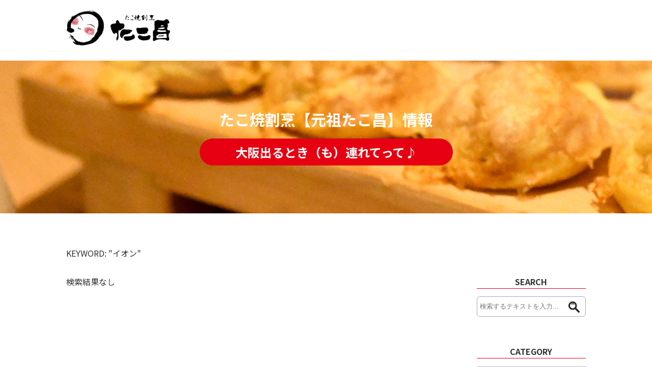

--- FILE ---
content_type: text/html; charset=UTF-8
request_url: https://takomasa.jp/?tag=192
body_size: 6731
content:
<!doctype html>
<html>

<head>
    <!-- Google Tag Manager -->
<script>(function(w,d,s,l,i){w[l]=w[l]||[];w[l].push({'gtm.start':
new Date().getTime(),event:'gtm.js'});var f=d.getElementsByTagName(s)[0],
j=d.createElement(s),dl=l!='dataLayer'?'&l='+l:'';j.async=true;j.src=
'https://www.googletagmanager.com/gtm.js?id='+i+dl;f.parentNode.insertBefore(j,f);
})(window,document,'script','dataLayer','GTM-WL76CTF');</script>
<!-- End Google Tag Manager -->    <meta charset="utf-8" />
    <meta http-equiv="X-UA-Compatible" content="IE=edge" />
    <meta name="viewport" content="width=device-width,initial-scale=1" />
    <title>たこ焼割烹たこ昌 | 大阪出るとき連れてって～♪テレビCMでおなじみのたこ昌です！</title>
    <meta name="description" content="大阪でたこ焼と言えば、「たこ昌」。焼きたてを食べるのも大阪のおみやげにも、たこ昌のたこ焼・明石焼をどうぞ！" />
    <meta name="keywords" content="たこ焼　たこやき　たこ焼き　たこ昌　お土産　大阪土産　おみやげ　贈答　お中元お歳暮　タコパ　明石焼" />
    <meta name="robots" content="" />
    <link rel="canonical" href="https://takomasa.jp/" />
    <link rel="icon" type="image/vnd.microsoft.icon" href="https://takomasa.jp/favicon.ico">
    <!-- core CSS -->
    <link href="css/import.css" rel="stylesheet">
        <link href="https://fonts.googleapis.com/css?family=Noto+Sans+JP:400,500,700&display=swap&subset=japanese" rel="stylesheet">
    <!--[if lt IE 9]>
    <script src="js/html5shiv.js"></script>
    <![endif]-->

    <script src="https://ajax.googleapis.com/ajax/libs/jquery/1.12.4/jquery.min.js"></script>
    <script>
        $(function() {
            $('#category').change(function() {
                var r = $('#category').val();
                // var r = $('option:selected').val();
                location.href = "index.php?cate=" + r;
            })

            $('#group').change(function() {
                var r = $('#group').val();
                location.href = "index.php?gp=" + r;
            })
        });
    </script>
    <script src="js/pagetop.js"></script>
</head>

<body>
    <!-- Google Tag Manager (noscript) -->
<noscript><iframe src="https://www.googletagmanager.com/ns.html?id=GTM-WL76CTF"
height="0" width="0" style="display:none;visibility:hidden"></iframe></noscript>
<!-- End Google Tag Manager (noscript) -->    <!-- ヘッダー -->
    <header class="site-header" id="header">
        
        <p class="siteTitle"><a href="index.php"><img src="data/logo_img.jpg" alt="【公式】たこ焼割烹元祖たこ昌【情報サイト】" /></a></p>
        <article id="mainArea" style="background:url(data/main_img.jpg) center no-repeat;">
            <p>たこ焼割烹【元祖たこ昌】情報<br>
    <a href="https://takomasa.jp">大阪出るとき（も）連れてって♪</a></p>
        </article>
        </header>

    <!-- 記事一覧 -->
    <section class="container clearfix">
        <div class="searchResults"><p>KEYWORD: "イオン"<br></p></div>        <div class="articleList">
            <p>検索結果なし</p>            <!-- ページ送り -->

                    </div>

        <!-- サイドエリア -->
        <div id="rightArea">
            <article>
                <p class="titleText">SEARCH</p>
                <form action="index.php" name="search" method="get">
                    <dl class="search">
                        <dt>
                            <input type="text" name="search" value="" placeholder="検索するテキストを入力..." />
                        </dt>
                        <dd><button><span></span></button></dd>
                    </dl>
                </form>
            </article>
            <article>
                <p class="titleText">CATEGORY</p>
                <div class="cp_ipselect cp_sl01">
                    <select name="category" id="category">
                        <option value="" hidden>Choose</option><option value="2">新着情報</option><option value="5">製品情報</option><option value="12">オンラインショップ</option><option value="4">連れてってもらえる話♪</option><option value="6">道頓堀本店</option><option value="7">新大阪駅店</option><option value="8">関西空港店</option><option value="9">レストランSAYAKA</option><option value="10">竹粋亭浜寺店</option><option value="11">竹粋亭鳳店</option><option value="1">その他</option>                    </select>
                </div>
            </article>
            <article>
                <p class="titleText">GROUP</p>
                <div class="cp_ipselect cp_sl01">
                    <select name="group" id="group">
                        <option value="" hidden>Choose</option><option value="5">飲食事業</option><option value="6">ものづくり部たこ焼課</option><option value="7">あきない部</option>                    </select>
                </div>
            </article>
            <article>
                <p class="titleText">よく読まれている記事</p>
                <ul>
                    <li><a href="kiji.php?n=59">新オンラインショップをオープンしました。</a></li><li><a href="kiji.php?n=7">「たこ焼」と「たこ焼き」どっちが正しい？送り仮名は必要？？</a></li><li><a href="kiji.php?n=231">新大阪駅店への行き方(地下鉄編）</a></li><li><a href="kiji.php?n=22">焼きたて食べて、お土産もご一緒に！「たこ昌」新大阪店</a></li><li><a href="kiji.php?n=353">「アントレマルシェ天王寺店」のお土産人気トップ5</a></li>                </ul>
            </article>
            <article>
                <p class="titleText">KEYWORD</p>
                <ol>
                    <li><a href="index.php?tag=3">たこ昌</a></li><li><a href="index.php?tag=4">たこ焼</a></li><li><a href="index.php?tag=7">通販</a></li><li><a href="index.php?tag=5">お土産</a></li><li><a href="index.php?tag=6">大阪土産</a></li><li><a href="index.php?tag=12">明石焼</a></li><li><a href="index.php?tag=10">大阪人</a></li><li><a href="index.php?tag=11">自家需要</a></li><li><a href="index.php?tag=44">おうち時間</a></li><li><a href="index.php?tag=31">明石焼き</a></li><li><a href="index.php?tag=101">大阪名物</a></li><li><a href="index.php?tag=27">家たこ</a></li><li><a href="index.php?tag=17">京・九条ねぎ</a></li><li><a href="index.php?tag=8">タコパ</a></li><li><a href="index.php?tag=9">お中元お歳暮</a></li><li><a href="index.php?tag=16">新発売</a></li><li><a href="index.php?tag=15">チーズ</a></li><li><a href="index.php?tag=20">パーティー</a></li><li><a href="index.php?tag=85">しょう油味たこ焼</a></li><li><a href="index.php?tag=45">簡単</a></li><li><a href="index.php?tag=106">大切な人に</a></li><li><a href="index.php?tag=105">ギフト</a></li><li><a href="index.php?tag=255">たこ昌のたこ焼が買えるお店</a></li><li><a href="index.php?tag=40">父の日</a></li><li><a href="index.php?tag=98">新大阪駅</a></li><li><a href="index.php?tag=26">たこニュース</a></li><li><a href="index.php?tag=47">チーズたこ焼き</a></li><li><a href="index.php?tag=113">新大阪店</a></li><li><a href="index.php?tag=49">散歩</a></li><li><a href="index.php?tag=37">たこせん</a></li><li><a href="index.php?tag=53">キムチたこ焼</a></li><li><a href="index.php?tag=69">お家でお店の味を</a></li><li><a href="index.php?tag=109">チョコレートアイス</a></li><li><a href="index.php?tag=86">九条ネギたこ焼</a></li><li><a href="index.php?tag=114">道頓堀本店</a></li><li><a href="index.php?tag=29">送料込み</a></li><li><a href="index.php?tag=55">たこ昌のアイス</a></li><li><a href="index.php?tag=66">ナノブロック</a></li><li><a href="index.php?tag=104">お歳暮</a></li><li><a href="index.php?tag=18">アマビエ</a></li><li><a href="index.php?tag=107">手作り</a></li><li><a href="index.php?tag=100">道案内</a></li><li><a href="index.php?tag=22">帰歳暮</a></li><li><a href="index.php?tag=99">行き方</a></li><li><a href="index.php?tag=46">俳句かるた</a></li><li><a href="index.php?tag=77">どて焼き</a></li><li><a href="index.php?tag=33">レジャー</a></li><li><a href="index.php?tag=19">クリスマス</a></li><li><a href="index.php?tag=196">手土産</a></li><li><a href="index.php?tag=25">応援</a></li><li><a href="index.php?tag=93">明太子たこ焼</a></li><li><a href="index.php?tag=256">大阪駅</a></li><li><a href="index.php?tag=21">帰省暮</a></li><li><a href="index.php?tag=108">数量限定</a></li><li><a href="index.php?tag=13">イオン北海道　関西フェア</a></li><li><a href="index.php?tag=87">お好み焼き</a></li><li><a href="index.php?tag=102">コーンクリームたこ焼</a></li><li><a href="index.php?tag=30">新生活</a></li><li><a href="index.php?tag=38">母の日　父の日　誕生日</a></li><li><a href="index.php?tag=67">プレゼントキャンペーン</a></li><li><a href="index.php?tag=162">関西空港</a></li><li><a href="index.php?tag=51">ポイント5倍</a></li><li><a href="index.php?tag=39">母の日</a></li><li><a href="index.php?tag=112">熨斗（のし）</a></li><li><a href="index.php?tag=48">こんにゃくたこ焼き</a></li><li><a href="index.php?tag=52">カレーたこ焼</a></li><li><a href="index.php?tag=142">公式オンラインショップ</a></li><li><a href="index.php?tag=92">博多明太子たこ焼</a></li><li><a href="index.php?tag=23">新春鍋</a></li><li><a href="index.php?tag=83">コンニャクたこ焼</a></li><li><a href="index.php?tag=32">お弁当</a></li><li><a href="index.php?tag=50">楽天スーパーセール</a></li><li><a href="index.php?tag=128">思い伝わる</a></li><li><a href="index.php?tag=163">リニューアル</a></li><li><a href="index.php?tag=144">合格祝い</a></li><li><a href="index.php?tag=145">卒業祝い</a></li><li><a href="index.php?tag=146">入学祝</a></li><li><a href="index.php?tag=172">道頓堀</a></li><li><a href="index.php?tag=119">熨斗</a></li><li><a href="index.php?tag=276">難波</a></li><li><a href="index.php?tag=94">たこ昌アイス</a></li><li><a href="index.php?tag=151">催事</a></li><li><a href="index.php?tag=95">バニラアイス</a></li><li><a href="index.php?tag=96">抹茶アイス</a></li><li><a href="index.php?tag=116">年末年始</a></li><li><a href="index.php?tag=152">プレゼント</a></li><li><a href="index.php?tag=164">リノベーション</a></li><li><a href="index.php?tag=124">縁起の良い食べ物</a></li><li><a href="index.php?tag=61">空港売店</a></li><li><a href="index.php?tag=180">実演販売</a></li><li><a href="index.php?tag=70">大人もハマる</a></li><li><a href="index.php?tag=24">受験生</a></li><li><a href="index.php?tag=65">高速道路売店</a></li><li><a href="index.php?tag=14">ハロウィン</a></li><li><a href="index.php?tag=97">選べる</a></li><li><a href="index.php?tag=131">受験生への贈り物</a></li><li><a href="index.php?tag=136">たこ焼販売中</a></li><li><a href="index.php?tag=117">営業時間</a></li><li><a href="index.php?tag=133">期間限定</a></li><li><a href="index.php?tag=143">キティちゃん</a></li><li><a href="index.php?tag=284">2025大阪・関西万博</a></li><li><a href="index.php?tag=62">スーパー</a></li><li><a href="index.php?tag=91">時短料理</a></li><li><a href="index.php?tag=138">本場の味</a></li><li><a href="index.php?tag=36">桜</a></li><li><a href="index.php?tag=191">試食販売会</a></li><li><a href="index.php?tag=68">ねぎ玉</a></li><li><a href="index.php?tag=115">関空店</a></li><li><a href="index.php?tag=132">めっちゃお得</a></li><li><a href="index.php?tag=78">デリバリー専門店</a></li><li><a href="index.php?tag=79">大阪弁当</a></li><li><a href="index.php?tag=80">たこ焼弁当</a></li><li><a href="index.php?tag=81">福まる弁当</a></li><li><a href="index.php?tag=34">春休み</a></li><li><a href="index.php?tag=139">バレンタイン</a></li><li><a href="index.php?tag=170">ボンラパス全店</a></li><li><a href="index.php?tag=171">福岡</a></li><li><a href="index.php?tag=184">オープン</a></li><li><a href="index.php?tag=63">百貨店</a></li><li><a href="index.php?tag=111">作り方</a></li><li><a href="index.php?tag=168">紀ノ国屋</a></li><li><a href="index.php?tag=84">不思議なこんにゃく</a></li><li><a href="index.php?tag=140">恵方巻</a></li><li><a href="index.php?tag=141">節分</a></li><li><a href="index.php?tag=35">お手伝い</a></li><li><a href="index.php?tag=148">ひな祭り</a></li><li><a href="index.php?tag=156">かわいい</a></li><li><a href="index.php?tag=28">鬼</a></li><li><a href="index.php?tag=181">北海道</a></li><li><a href="index.php?tag=179">大分　トキハ本店</a></li><li><a href="index.php?tag=232">イオン北海道</a></li><li><a href="index.php?tag=233">京都関西フェア</a></li><li><a href="index.php?tag=54">あげたこ焼</a></li><li><a href="index.php?tag=251">ANAFESTA</a></li><li><a href="index.php?tag=252">売店</a></li><li><a href="index.php?tag=186">連れてって～♪キャンペーン</a></li><li><a href="index.php?tag=187">たこ昌のCM</a></li><li><a href="index.php?tag=185">ランキング</a></li><li><a href="index.php?tag=197">たこ昌の求人</a></li><li><a href="index.php?tag=198">正社員</a></li><li><a href="index.php?tag=177">敬老の日</a></li><li><a href="index.php?tag=203">ANAFESTA成田</a></li><li><a href="index.php?tag=204">コラボメニュー</a></li><li><a href="index.php?tag=165">2022年秋オープン</a></li><li><a href="index.php?tag=193">イオンモール堺北花田</a></li><li><a href="index.php?tag=174">高島屋大阪店</a></li><li><a href="index.php?tag=71">有楽町</a></li><li><a href="index.php?tag=72">大阪百貨店</a></li><li><a href="index.php?tag=73">うまいもんジャーニー</a></li><li><a href="index.php?tag=74">大阪アンテナショップ</a></li><li><a href="index.php?tag=75">ZIP!</a></li><li><a href="index.php?tag=76">日本テレビ</a></li><li><a href="index.php?tag=134">高知県</a></li><li><a href="index.php?tag=135">サニーマート</a></li><li><a href="index.php?tag=137">愛媛県</a></li><li><a href="index.php?tag=42">誕生日</a></li><li><a href="index.php?tag=150">高島屋京都店</a></li><li><a href="index.php?tag=161">子どもの日</a></li><li><a href="index.php?tag=64">駅構内売店</a></li><li><a href="index.php?tag=207">IBEX</a></li><li><a href="index.php?tag=208">キャンペーン情報</a></li><li><a href="index.php?tag=147">桃の節句</a></li><li><a href="index.php?tag=125">受験</a></li><li><a href="index.php?tag=129">合格</a></li><li><a href="index.php?tag=199">カンテレ</a></li><li><a href="index.php?tag=167">名古屋</a></li><li><a href="index.php?tag=169">フランテ</a></li><li><a href="index.php?tag=227">松屋</a></li><li><a href="index.php?tag=228">浅草店</a></li><li><a href="index.php?tag=82">トースター</a></li><li><a href="index.php?tag=200">クイズ</a></li><li><a href="index.php?tag=189">関西テレビ</a></li><li><a href="index.php?tag=110">工房</a></li><li><a href="index.php?tag=220">MBSラジオ</a></li><li><a href="index.php?tag=103">ハロウィン料理</a></li><li><a href="index.php?tag=58">オリンピック観戦</a></li><li><a href="index.php?tag=201">お台場</a></li><li><a href="index.php?tag=202">たこ焼ミュージアム</a></li><li><a href="index.php?tag=149">ずーっと使えるポイント</a></li><li><a href="index.php?tag=265">リニューアルオープン</a></li><li><a href="index.php?tag=216">サービスエリア</a></li><li><a href="index.php?tag=217">販売再開</a></li><li><a href="index.php?tag=154">Twitterで話題</a></li><li><a href="index.php?tag=155">舟にたこやき</a></li><li><a href="index.php?tag=178">秋　掛け紙</a></li><li><a href="index.php?tag=211">YOUは何しに日本へ？</a></li><li><a href="index.php?tag=212">餃子ソング</a></li><li><a href="index.php?tag=213">バナナマン</a></li><li><a href="index.php?tag=214">たこ昌CMソング</a></li><li><a href="index.php?tag=118">クリスマスプレゼント</a></li><li><a href="index.php?tag=59">大阪天満宮</a></li><li><a href="index.php?tag=120">たこ焼ピザ</a></li><li><a href="index.php?tag=183">せやねん</a></li><li><a href="index.php?tag=225">中秋の名月</a></li><li><a href="index.php?tag=226">お月見</a></li><li><a href="index.php?tag=234">にじさんじのB級バラエティ（仮)</a></li><li><a href="index.php?tag=236">放送記念セット販売中</a></li><li><a href="index.php?tag=210">伊丹空港</a></li><li><a href="index.php?tag=259">オタフクソース</a></li><li><a href="index.php?tag=260">パリコレ</a></li><li><a href="index.php?tag=237">皇室にゆかりの深い逸品</a></li><li><a href="index.php?tag=238">女性自身</a></li><li><a href="index.php?tag=121">年越しそば</a></li><li><a href="index.php?tag=122">お取り寄せグルメ</a></li><li><a href="index.php?tag=43">おうち時間、簡単、俳句かるた</a></li><li><a href="index.php?tag=229">10月10日</a></li><li><a href="index.php?tag=230">お好み焼きの日</a></li><li><a href="index.php?tag=231">おこたこセット</a></li><li><a href="index.php?tag=239">今宮戎神社</a></li><li><a href="index.php?tag=240">えべっさん</a></li><li><a href="index.php?tag=241">十日戎</a></li><li><a href="index.php?tag=153">秘密の合言葉</a></li><li><a href="index.php?tag=194">ANAFEST高松</a></li><li><a href="index.php?tag=195">香川県</a></li><li><a href="index.php?tag=158">お手軽ランチ</a></li><li><a href="index.php?tag=182">価格改定</a></li><li><a href="index.php?tag=250">仙台</a></li><li><a href="index.php?tag=159">お孫さん</a></li><li><a href="index.php?tag=160">孫</a></li><li><a href="index.php?tag=253">釧路</a></li><li><a href="index.php?tag=173">イベント</a></li><li><a href="index.php?tag=221">インディアンスさん</a></li><li><a href="index.php?tag=223">RKBラジオ</a></li><li><a href="index.php?tag=224">「インディアンスの『ズじゃなくてス！』」</a></li><li><a href="index.php?tag=261">金剛山</a></li><li><a href="index.php?tag=41">お好み焼きパーティ</a></li><li><a href="index.php?tag=257">コノモンの日</a></li><li><a href="index.php?tag=219">たこ昌社長</a></li><li><a href="index.php?tag=258">半夏生</a></li><li><a href="index.php?tag=209">SAF</a></li><li><a href="index.php?tag=205">近鉄　四日市店</a></li><li><a href="index.php?tag=206">関西三都　味めぐり</a></li><li><a href="index.php?tag=262">展望台</a></li><li><a href="index.php?tag=263">夜景スポット</a></li><li><a href="index.php?tag=126">夜食</a></li><li><a href="index.php?tag=127">手軽夜食</a></li><li><a href="index.php?tag=130">オクトパス</a></li><li><a href="index.php?tag=215">心づくし</a></li><li><a href="index.php?tag=166">大阪の知られざる名所</a></li><li><a href="index.php?tag=218">ほほえみ</a></li><li><a href="index.php?tag=266">TBSテレビ『世界くらべてみたら』</a></li><li><a href="index.php?tag=267">全国ご当地グルメ総選挙</a></li><li><a href="index.php?tag=242">FUN!JAPAN</a></li><li><a href="index.php?tag=254">国立店</a></li><li><a href="index.php?tag=157">お花見</a></li><li><a href="index.php?tag=246">賞味期限の変更</a></li><li><a href="index.php?tag=175">楽天</a></li><li><a href="index.php?tag=176">買いまわり</a></li><li><a href="index.php?tag=270">福島空港</a></li><li><a href="index.php?tag=264">じゃらんニュース</a></li><li><a href="index.php?tag=271">大阪・関西フェア</a></li><li><a href="index.php?tag=275">阿倍野</a></li><li><a href="index.php?tag=277">心斎橋</a></li><li><a href="index.php?tag=268">鳥取県</a></li><li><a href="index.php?tag=269">境港</a></li><li><a href="index.php?tag=291">サンテレビ</a></li><li><a href="index.php?tag=278">松屋銀座</a></li><li><a href="index.php?tag=279">デパ地下</a></li><li><a href="index.php?tag=285">イオンダブルフォーカス</a></li><li><a href="index.php?tag=286">ご当地コラボTシャツ</a></li><li><a href="index.php?tag=272">大量のご注文に対応します</a></li><li><a href="index.php?tag=273">ぜひご相談ください</a></li><li><a href="index.php?tag=274">旭川</a></li><li><a href="index.php?tag=289">野球</a></li><li><a href="index.php?tag=290">ナイター</a></li><li><a href="index.php?tag=280">吉野山</a></li><li><a href="index.php?tag=281">桜の名所</a></li><li><a href="index.php?tag=282">近鉄電車</a></li><li><a href="index.php?tag=283">ラジオＮＩＫＫＥＩ</a></li><li><a href="index.php?tag=288">大阪企業コラボTシャツ</a></li><li><a href="index.php?tag=287">本気の寄り道</a></li><li><a href="index.php?tag=243">朝生ワイド　す・またん</a></li><li><a href="index.php?tag=244">週末プレゼント！</a></li><li><a href="index.php?tag=245">法善寺横丁</a></li><li><a href="index.php?tag=295">LINEスタンプ</a></li><li><a href="index.php?tag=294">1000円ポッキリ</a></li><li><a href="index.php?tag=247">よーいドン！</a></li><li><a href="index.php?tag=296">あんてなサン</a></li><li><a href="index.php?tag=248">朝日放送</a></li><li><a href="index.php?tag=249">キニナリーノ！</a></li><li><a href="index.php?tag=188">毎日放送　4ちゃんねる</a></li><li><a href="index.php?tag=222">RKB「インディアンスの『ズじゃなくてス</a></li><li><a href="index.php?tag=56">デリバディー専門、大阪市弁当、たこ焼き弁</a></li><li><a href="index.php?tag=190">試食会</a></li><li><a href="index.php?tag=123">白い苺</a></li><li><a href="index.php?tag=60">賞味期限</a></li><li><a href="index.php?tag=297">空港リムジンバス</a></li><li><a href="index.php?tag=235">報道記念セット販売中</a></li><li><a href="index.php?tag=88">西宮ガーデンズ</a></li><li><a href="index.php?tag=89">西宮阪急百貨店</a></li><li><a href="index.php?tag=90">阪急デイリーマートイベントコーナー</a></li><li><a href="index.php?tag=292">1</a></li><li><a href="index.php?tag=293">000円ポッキリ</a></li><li><a href="index.php?tag=57">オリンピック応援、辛い食べ物、夏バテ予防</a></li><li><a href="index.php?tag=192">イオン</a></li>                </ol>
            </article>
        </div>
    </section>



    <!-- フッター -->
    <footer>
        
        <p>Copyright (c) TAKOMASA Co.,Ltd. All Rights Reserved.</p>
        </footer>
    <p id="page-top"><a href="#"></a></p>
</body>

</html>

--- FILE ---
content_type: text/css
request_url: https://takomasa.jp/css/bace.css
body_size: 1154
content:
@charset "UTF-8";

.spOnly {
	display: none !important;
}
.container{
	width: 1020px;
	margin: 0 auto;
}

@media screen and (max-width:768px){
html {
	font-size: 75%;
}
.pcOnly {
	display:none !important;
}
.spOnly {
	display:block !important;
}
.container{
	width: 90%;
	margin: 0 auto;
}
}

/* ---------- HEADER ---------- */
header{
	padding: 20px 0 ;
	margin-bottom: 50px;
}
header .siteTitle{
	width: 1020px;
	margin: 0 auto 20px;
	font-size: 30px;
	line-height: 1.5em;
	text-align: left;
	color: #e70012;
	font-weight: 600;
}
header .siteTitle a{
	color: #e70012;
}
header img{
	width: 20%;
}
@media screen and (max-width: 768px){
header{
	margin-bottom: 30px;
}
header .siteTitle{
	width: 90%;
	font-size: 24px;
}
header img{
	width: 50%;
}
}


/* Footer */
footer {
	background-color: #e70012;
	color: #FFFFFF;
	padding: 25px 0;
	font-size: 14px;
}
@media screen and (max-width:768px){
footer {
	padding: 15px 5%;
}
}


/* ボタン固定 */
#page-top {
	position: fixed;
	bottom: 10px;
	right: 5px;
}
#page-top a {
    text-decoration: none;
    width: 230px;
    text-align: center;
    display: inline-block;
    background-image: url(../images/top.png);
    background-repeat: no-repeat;
    height: 185px;
}
#page-top a:hover {
	text-decoration: none;
	opacity:0.6;
	filter: alpha(opacity=60);
	-ms-filter: "alpha( opacity=60 )";
}
@media screen and (max-width:768px){
#page-top {
	position: fixed;
	bottom: 0px;
	right: 0px;
}
#page-top a {
    text-decoration: none;
    width: 120px;
    text-align: center;
    display: inline-block;
    background-image: url(../images/btn_ill1.png);
    background-repeat: no-repeat;
	background-size: 120px;
    height: 97px;
}
}

/* カート */
#articleArea .cartArea {
    display: flex;
    flex-wrap: wrap;
    justify-content: space-between;
		margin-top:50px;
}
.cartArea figure{
	width: 40%;
}
.cartArea figure img{
	width: 100%;
	display: block;
}
.cartArea .cartInfo{
	width: 55%;
	line-height: 1.6em;
}
#articleArea .cartArea .cartInfo h2 {
	font-size: 20px;
	line-height: 1.6em;
	margin: 0px 0 15px;
	padding: 0;
	font-weight: normal;
	border-bottom: none;
	border-left: none;
}
.cartArea .cartInfo .price{
	font-size: 18px;
	line-height: 1.6em;
	margin-bottom: 10px;
	font-weight: 700;
	color: #AF0002;
}
.cartArea .cartInfo .itemNumber{
	font-size: 16px;
	line-height: 1.6em;
}
.cartArea .cartInfo dl{
	display: flex;
	flex-wrap: wrap;
	justify-content: space-between;
	margin: 15px 0;
	border-bottom: 1px dotted #CCC;
}
.cartArea .cartInfo dl dt{
	width: 35%;
	padding: 12px 0;
	border-top: 1px dotted #CCC;
}
.cartArea .cartInfo dl dd{
	width: 65%;
	padding: 12px 0;
	border-top: 1px dotted #CCC;
}
.cartArea .cartInfo dl select{
	height: 34px;
	font-size: 16px;
}
.cartArea .cartInfo dl input{
	height: 34px;
	width: 40px;
	font-size: 16px;
}
.cartArea .cartInfo .cartBtn{
	text-align: center;
	margin-top: 20px;
}
.cartArea .cartInfo .cartBtn input{
	width: 100%;
	font-size: 18px;
	padding: 8px 0;
	background-color: #000;
	border-radius: 6px;
	color: #FFF;
	border: none;
	outline: none;
	cursor: pointer;
}
.cartArea .cartInfo .cartBtn input:hover{
	background-color: #444;
}
#articleArea .cartArea p {
    margin-bottom: 5px;
}
#articleArea .cartArea .cartInfo .delete{
	text-decoration: line-through;
}
#articleArea .cartArea .cartInfo .salePeriod{
	font-size:14px;
	line-height:1.5em;
	color:#999
}
@media screen and (max-width: 768px){
.cartArea figure{
	width: 100%;
	margin-bottom: 15px
}
.cartArea .cartInfo{
	width: 100%;
}
.cartArea .cartInfo dl{
	border-bottom: none;
}
.cartArea .cartInfo dl dt{
	width: 100%;
	padding: 8px 10px;
	border-top: none;
	background-color: #E9E9E9;
}
.cartArea .cartInfo dl dd{
	width: 100%;
	padding: 0 10px;
	border-top: none;
	margin: 10px 0 20px;
}
.cartArea .cartInfo .cartBtn{
	margin-top: 10px;
}
}


--- FILE ---
content_type: text/css
request_url: https://takomasa.jp/css/style.css
body_size: 3616
content:

/* メイン画像 */
#mainArea {
	background:url(../images/main_img.jpg) center no-repeat;
	background-size: cover;
	height: 300px;
	display: table;
	width: 100%;
}
#mainArea p{
	font-size: 30px;
	line-height: 1.5em;
	color: #FFFFFF;
	font-weight: 600;
	display: table-cell;
	vertical-align: middle;
}
#mainArea a{
	display: inline-block;
	padding: 4px 70px;
	background-color: #e70012;
	color: #FFFFFF;
	border-radius: 30px;
	font-size: 24px;
	margin-top: 15px;
}
@media screen and (max-width:768px){
#mainArea {
	background:url(../images/main_img.jpg) center no-repeat;
	background-size: cover;
	height: 160px;
	text-align: center;
}
#mainArea p{
	left:40%;
	font-size: 24px;
}
}

/* 記事一覧 */
.articleList{
	width: 73%;
	float: left;
	display: flex;
	flex-wrap:wrap;
	font-size: 0;
	margin-bottom: 60px;
}
.articleList h1{
	margin-top: 10px;
	line-height: 1.5em;
	font-size: 18px;
}
.articleList article{
	width: 47.5%;
	display: inline-block;
	vertical-align: top;
	font-size: 16px;
	margin: 0 5% 40px 0;
	text-align: left;
	line-height: 1.5em;
}
.articleList article:nth-child(even){
	margin: 0 0 40px 0;
}
.articleList figure {
	overflow: hidden;
	margin-bottom: 10px;
	position: relative;
}
.articleList .new-icon{
	position: absolute;
	top: 0;
	left: 0;
	margin: 10px 0px 0px 10px;
	border: 1px solid #FCCA00;
	border-radius: 50%;
	background-color: #FCCA00;
	color: #fff;
	width: 50px;
	height: 50px;
	line-height: 50px;
	font-size: 12px;
	text-align: center;
}
.articleList img {
	width: 100%;
	display: block;
	transition: 0.5s;
	height: 250px;
	object-fit: cover;
}
.articleList img:hover {
	transform: scale(1.1, 1.1);
}
.articleList time {
	text-align: left;
	font-size: 12px;
	color: rgba(100,100,100,1.00);
	margin: 10px 0;
}
.articleList article a{
	display: inline-block;
	width: 100%;
	padding: 0 0 15px;
}
.articleList article a:hover{
	background-color: rgba(244,244,244,1.00);
	color: #D80072;
}
.articleList p{
	font-size: 16px;
}
@media screen and (max-width:768px){
.articleList{
	width: 100%;
	float: none;
	display: block;
}
.articleList article{
	width: 100%;
	display: block;
	font-size: 16px;
	margin: 0 0 30px 0;
}
.articleList article:nth-child(even){
	margin: 0 0 30px 0;
}
}

/* ページ送り */
.pagination {
	background: #f2f2f2;
	padding: 20px;
	margin-bottom: 20px;
	width: 100%;
	box-sizing: border-box;
}
.page {
	display: inline-block;
	padding: 10px 9px;
	margin-right: 4px;
	border-radius: 3px;
	border: solid 1px #c0c0c0;
	background: #e9e9e9;
	box-shadow: inset 0px 1px 0px rgba(255,255,255, .8), 0px 1px 3px rgba(0,0,0, .1);
	font-size: 14px;
	font-weight: bold;
	text-decoration: none;
	color: #717171;
	text-shadow: 0px 1px 0px rgba(255,255,255, 1);
}

.page:hover, .page.gradient:hover {
	background: #fefefe;
	background: -webkit-gradient(linear, 0% 0%, 0% 100%, from(#FEFEFE), to(#f0f0f0));
	background: -moz-linear-gradient(0% 0% 270deg,#FEFEFE, #f0f0f0);
}

.page.active {
	border: none;
	background: #616161;
	box-shadow: inset 0px 0px 8px rgba(0,0,0, .5), 0px 1px 0px rgba(255,255,255, .8);
	color: #f0f0f0;
	text-shadow: 0px 0px 3px rgba(0,0,0, .5);
}

.page.gradient {
	background: -webkit-gradient(linear, 0% 0%, 0% 100%, from(#f8f8f8), to(#e9e9e9));
	background: -moz-linear-gradient(0% 0% 270deg,#f8f8f8, #e9e9e9);
}


/* サイドエリア */
#rightArea{
	float: right;
	width: 21%;
	text-align: left;
	margin-bottom: 60px;
}
#rightArea .titleText{
	text-align: center;
	font-weight: 600;
	margin-bottom: 15px;
	padding-bottom: 5px;
	border-bottom: 1px solid #e70012;
}
#rightArea article{
	margin-bottom: 60px;
}
#rightArea dl.search{
	position:relative;
	background-color:#fff;
	border:1px solid #aaa;
	border-radius:6px;
}
#rightArea dl.search dt{
	padding:3px;
}
#rightArea dl.search dt input{
	width:86%;
	height:30px;
	line-height:30px;
	background:none;
	border:none;
}
#rightArea dl.search dd{
	position:absolute;
	top:0;
	right:0;
}
#rightArea dl.search dd button{
	display:block;
	padding:6px;
	background:none;
	border:none;
	cursor: pointer;
}
#rightArea dl.search dd button span{
	display:block;
	width:30px;
	height:30px;
	background:url('../images/search_ic.png') no-repeat scroll 0 0;
}
#rightArea .cp_ipselect {
	overflow: hidden;
	width: 100%;
	margin: 0 auto;
	text-align: center;
}
#rightArea .cp_ipselect select {
	width: 100%;
	padding-right: 1em;
	cursor: pointer;
	text-indent: 0.01px;
	text-overflow: ellipsis;
	border: none;
	outline: none;
	background: transparent;
	background-image: none;
	box-shadow: none;
	-webkit-appearance: none;
	appearance: none;
}
#rightArea .cp_ipselect select::-ms-expand {
	display: none;
}
#rightArea .cp_ipselect.cp_sl01 {
	position: relative;
	border: 1px solid #bbbbbb;
	border-radius: 2px;
	background: #ffffff;
}
#rightArea .cp_ipselect.cp_sl01::before {
	position: absolute;
	top: 0.8em;
	right: 0.9em;
	width: 0;
	height: 0;
	padding: 0;
	content: '';
	border-left: 6px solid transparent;
	border-right: 6px solid transparent;
	border-top: 6px solid #666666;
	pointer-events: none;
}
#rightArea .cp_ipselect.cp_sl01 select {
	padding: 10px 38px 10px 8px;
	color: #666666;
}
#rightArea ul li{
	list-style: disc;
	margin: 0 0 10px 20px;
	text-align: justify;
	line-height: 1.5em;
}
#rightArea ul a{
	list-style: disc;
	margin: 0 0 10px 0;
	text-align: justify;
	line-height: 1.5em;
}
#rightArea ul a:hover{
	color: #D80072;
}
#rightArea ol{	
}
#rightArea ol li{
	font-size: 12px;
	line-height: 1.5em;
	display: inline-block;
	list-style: none;
	margin-bottom: 7px;
	margin-right: 4px;
}
#rightArea ol a{
	background-color:rgba(242,242,242,1.00);
	padding: 3px 10px;
	border-radius: 6px;
}
@media screen and (max-width:768px){
#rightArea{
	float: none;
	width: 100%;
	margin-bottom: 30px;
}
}

/* 記事タイトル */
#articleTitle{
	padding: 30px 0 0;
	border-top: 1px solid rgba(220,220,220,1.00);
}
#articleTitle article{
	border-bottom: 1px solid rgba(220,220,220,1.00);
}
#articleTitle h1{
	font-size: 20px;
	line-height: 1.5em;
	margin-bottom: 30px;
	text-align: left;
}
#articleTitle #nameArea{
	margin: 0 0 20px;
	text-align: left;
}
#articleTitle #nameArea p{
	display: inline-block;
	vertical-align: middle;
	margin-right: 10px;
}
#articleTitle #nameArea img{
	width: 50px;
	border-radius: 6px;
}
#articleTitle #tag{
	margin: 0 0 30px;
	font-size: 0;
	text-align: left;
}
#articleTitle #tag a{
	padding: 3px 10px 2px;
	border: 1px solid rgba(200,200,200,1.00);
	font-size: 12px;
	line-height: 1.5em;
	display: inline-block;
	margin-right: 5px;
	border-radius: 6px;
}
#articleTitle ul{
	margin-bottom: 20px;
	text-align: left;
}
#articleTitle ul li{
	display: inline-block;
	margin-right: 10px;
	font-size: 12px;
}
#articleTitle ul a{
	color: rgba(100,100,100,1.00);
}
#articleTitle ul a:hover{
	color: #D80072;
}
#articleTitle ul time{
	font-size: 12px;
}
#articleTitle .snsArea{
	text-align: left;
	margin-bottom: 30px;
}
#articleTitle .snsArea div{
	display: inline-block;
	vertical-align: top;
}
@media screen and (max-width:768px){
#articleTitle h2{
	font-size: 18px;
}
}

/* 記事 */
#articleArea{
	width: 73%;
	float: left;
	margin-bottom: 60px;
	text-align: justify;
	line-height: 2.0em;
	word-break: break-all;
}
#articleArea h2{
	font-size: 24px;
	font-weight: normal;
	line-height: 1.5em;
	padding: 0 10px 5px;
	margin: 60px 0 30px;
	border-bottom: 1px solid #e70012;
	border-left: 8px solid #e70012;
}
#articleArea h3 {
	padding: .15em 0 .15em .75em;
	/* border-left: 8px solid rgba(0,129,204,0.50); */
	border-bottom: 1px solid #e70012;
	font-size: 20px;
	font-weight: normal;
	margin: 0 0 20px;
}
#articleArea p{
	margin-bottom: 20px;
}
#articleArea a{
	color: #0081CC;
}
#articleArea a:hover{
	text-decoration: underline;
}
#articleArea figure{
	text-align: center;
	margin-bottom: 40px;
}
#articleArea #ContentsArea{
	display: inline-block;
	border: 1px solid rgba(189,189,189,1.00);
	background-color: rgba(240,240,240,1.00);
	padding: 30px;
	box-sizing: border-box;
	margin: 50px 0 20px;
}
#articleArea #ContentsArea p{
	font-size: 16px;
	line-height: 1.5em;
	text-align: center;
	font-weight: 600;
}
#articleArea #ContentsArea ul{
	margin-top: 10px;
}
#articleArea #ContentsArea ul li{
	font-size: 12px;
	line-height: 1.5em;
	padding: 2px 0;
	list-style: disc;
}
#articleArea figcaption p {
    text-align: left;
    margin-bottom: 0;
    line-height: 1.2em;
}
#articleArea #ContentsArea ul .subCont{
	margin-left: 20px;
}
#articleArea #itemList{
}
#articleArea #itemList ul{
	font-size: 0;
}
#articleArea #itemList ul li{
	font-size: 16px;
	line-height: 1.5em;
	width: 30%;
	margin-right: 5%;
	display: inline-block;
	margin-bottom: 30px;
}
#articleArea #itemList ul li:nth-child(3),
#articleArea #itemList ul li:nth-child(6){
	margin-right: 0;
}
#articleArea #itemList ul .price{
	color: #FF0004;
}
#articleArea #itemList ul img{
	margin-bottom: 5px;
}
#articleArea #itemList ul p{
	margin-bottom: 0px;
}
#articleArea #itemList a{
	color: #222222;
}
#articleArea #itemList a:hover{
	text-decoration: none;
	color: #D80072;
}
@media screen and (max-width:768px){
#articleArea{
	width: 100%;
	float: none;
}
#articleArea h2{
	font-size: 20px;
	margin: 40px 0 20px;
	border-bottom: 1px solid rgba(0,129,204,0.50);
}
#articleArea h3 {
	padding: .10em 0 .10em .75em;
	font-size: 18px;
}
#articleArea img{
	margin-bottom: 30px;
}
#articleArea #ContentsArea{
	padding: 20px;
	box-sizing: border-box;
	margin: 30px 0 20px;
}
#articleArea #itemList ul li{
	width: 47.5%;
	margin-right: 5%;
}
#articleArea #itemList ul li:nth-child(2),
#articleArea #itemList ul li:nth-child(4){
	margin-right: 0;
}
#articleArea #itemList ul li:nth-child(3){
	margin-right: 5%;
}
}


.prev-next-link {
	margin-top: 50px;
}
.prev-next-link p{
	margin: 0;
}
.prev-next-link a {
	border-bottom: 1px #ddd solid;
	display: block;
	text-decoration: none;
	padding: 14px 40px;
	color: #0bd;
}
.prev-next-link a:hover {
	background-color: #f6f6f6;
}
.prev-next-link a:first-child {
	border-top: 1px #ddd solid;
}
.prev-next-label {
	font-size: 12px;
	line-height: 1.2em;
	color: #000;
}

/* Arrows */
.prev-link {
    background-repeat: no-repeat;
    background-position: 10px center;
    background-image: url(../images/arrow_back.png);
}
.next-link {
    background-repeat: no-repeat;
    background-position: right 10px center;
    background-image: url(../images/arrow_next.png);
}
.prev-link,
.next-link {
	background-size: 16px 28px;
}

/* Larger devices */
@media ( min-width: 600px) {
.prev-next-link {
	display: flex;
}
.prev-next-link a {
	flex: 1;
}
.prev-next-link a,
.prev-next-link a:first-child {
	border: none;
}
.next-link {
	text-align: right;
}

}

.movie-wrap {
     position: relative;
     padding-bottom: 56.25%; /*アスペクト比 16:9の場合の縦幅*/
     height: 0;
     overflow: hidden;
	margin-bottom: 30px;
}
 
.movie-wrap iframe {
     position: absolute;
     top: 0;
     left: 0;
     width: 100%;
     height: 100%;
}

#intoro{
	text-align: justify;
	width: 100%;
	margin: 15px 0 20px;
	line-height: 1.6em;
}

@media screen and (max-width:768px){
	#intoro{
		width: 100%;
	}
}


.pdfDR{
	
}
#articleArea .pdfDR a{
	border: 1px solid #CCCCCC;
	padding: 10px 30px 10px 52px;
	display: inline-block;
	position: relative;
	border-radius: 30px;
	color: #333333;
}
#articleArea .pdfDR a:before{
	font-family: FontAwesome;/*忘れずに*/
	content: "\f1c1";
	position: absolute;/*絶対位置*/
	left: 30px;/*アイコンの位置*/
	top: 10px;/*アイコンの位置*/
	font-size: 120%;
	color: #D4241B;
}
#articleArea .pdfDR a:hover{
	text-decoration: none;
	background-color: #EEEEEE;
	border: 1px solid #AAAAAA;
}
#articleArea #author{
	margin: 20px 0;
	padding: 20px 0 ;
	text-align: left;
	border-top: 1px #ddd solid;
	border-bottom: 1px #ddd solid;
}
#articleArea #author p{
	display: inline-block;
	vertical-align: middle;
	margin-right: 10px;
	margin-bottom: 0;
}
#articleArea #author img{
	width: 50px;
	border-radius: 6px;
	margin-bottom: 0;
}
#articleArea #intoroF{
	text-align: justify;
	width: 40%;
	margin: 15px 0 20px;
	line-height: 1.6em;
}

@media screen and (max-width:768px){
#articleArea #intoroF{
	width: 100%;
}
}

.searchResults{
	width: 100%;
	display: block;
	font-size: 16px;
	margin-bottom: 40px;
	text-align: left;
}

#articleArea blockquote p{
	border-left:5px solid #cccccc;
	padding-left:15px; 
	margin-bottom: 0px;
}
aside{
	padding: 30px;
	border: 1px solid #DDD;
	margin-bottom: 30px;
}
aside h1{
	font-size: 18px;
	color: #76AED1;
	text-align: left;
	padding: 0.25em 0.25em 0.10em;
	margin-bottom: 20px;
	border-bottom: solid 2px #76AED1;
}


--- FILE ---
content_type: text/css
request_url: https://takomasa.jp/css/style_pc.css
body_size: 2553
content:
@charset "UTF-8";

/* ログイン */
.login{
	margin-bottom: 40px;
	text-align: justify;
	width: 73%;
	float: left;
}
.login h3{
	background-color: #0067B1;
	color: #FFFFFF;
	margin: 60px 0 15px;
	font-weight: bold;
	font-size: 18px;
	line-height: 1.5em;
	display: inline-block;
	padding: 5px 20px 3px;
}
.login h3:first-child{
	margin: 30px 0 15px;
}
.login dl{
	padding: 10px 5%;
	background-color: #EFEFEF;
	margin-bottom: 10px;
	display: flex;
	flex-wrap: wrap;
	text-align: left;
}
.login dt{
	width: 25%;
	padding-top: 15px;
	padding-bottom: 15px;
	border-top-width: 1px;
	border-top-style: solid;
	border-top-color: #DDD;
}
.login dd{
	width: 75%;
	padding-top: 15px;
	padding-bottom: 15px;
	border-top-width: 1px;
	border-top-style: solid;
	border-top-color: #DDD;
}
.login dt:first-child{
	border-top:none;
}
.login dd:nth-child(2){
	border-top:none;
}
.login dl .input100 input{
	height: 40px;
	width: 100%;
	box-sizing: border-box;
	font-size: 16px;
}
.login dl .input50 input{
	height: 40px;
	width: 49%;
	box-sizing: border-box;
	font-size: 16px;
	margin: 0;
}
.login .lgBtn{
	text-align: center;
	margin-top: 15px;
	font-size: 120%;
	font-weight: bold;
	clear: both;
}
.login .lgBtn a{
	padding-top: 10px;
	padding-bottom: 8px;
	display: inline-block;
	width: 100%;
	border-radius: 5px;
	background-color: rgba(233,80,152,1.00);
	color: #FFF;
	margin-bottom: 15px;
}
.login .lgBtn a:hover{
	background-color: rgba(233,80,152,0.8);
	text-decoration: none;
}
.login ul{
	padding: 5%;
	margin-bottom: 10px;
	border: solid 5px #f6f6f6;
}
.login li{
	list-style: decimal;
	margin-left: 20px;
	margin-top: 5px;
	margin-bottom: 5px;
}
.login .must {
	background-color: #A80000;
	font-size: 70%;
	line-height: 1.5em;
	color: #FFF;
	margin: 0 0 0 8px;
	padding: 2px 5px 1px;
	border-radius: 6px;
}
.login .kiyaku {
	border: solid 1px #CCCCCC;
	padding: 15px;
	border-radius: 5px;
	background-color: #FFFFFF;
	overflow-y: scroll;
	height: 200px;
	font-size: 90%;
}
.login .kiyaku h5{
	font-weight: bold;
	margin-top: 20px;
}
.login .cartBtn{
	text-align: center;
	margin-top: 20px;
}
.login .cartBtn input{
	width: 50%;
	font-size: 18px;
	padding: 8px 0;
	background-color: #000;
	border-radius: 6px;
	color: #FFF;
	border: none;
	outline: none;
	cursor: pointer;
	box-sizing: border-box;
}
.login .cartBtn input:hover{
	background-color: #444;
}
@media screen and (max-width:768px){
.login {
	width: 100%;
	float: none;
}
.login h3{
	margin: 40px 0 10px;
}
.login dl{
	padding: 5%;
	margin-bottom: 10px;
}
.login dt{
	width: 100%;
	padding-top: 0px;
	padding-bottom: 5px;
	border-top-width: 1px;
	border-top-style: none;
	border-top-color: #DDD;
}
.login dd{
	width: 100%;
	padding-top: 0px;
	padding-bottom: 15px;
	margin-bottom: 15px;
	border-top-width: 1px;
	border-top-style: none;
	border-top-color: #DDD;
	border-bottom-width: 1px;
	border-bottom-style: solid;
	border-bottom-color: #DDD;
}
.login dd:last-child{
	border-bottom:none;
	margin-bottom: 0px;
	padding-bottom: 0px;
}
.login .lgBtn{
	text-align: center;
	margin-top: 15px;
	font-size: 120%;
	font-weight: bold;
	clear: both;
}
.login .lgBtn a{
	padding-top: 10px;
	padding-bottom: 8px;
	display: inline-block;
	width: 100%;
	border-radius: 5px;
	background-color: rgba(233,80,152,1.00);
	color: #FFF;
	margin-bottom: 15px;
}
.login .lgBtn a:hover{
	background-color: rgba(233,80,152,0.8);
	text-decoration: none;
}
.login ul{
	padding: 5%;
	margin-bottom: 30px;
	border: solid 5px #f6f6f6;
}
.login li{
	list-style: decimal;
	margin-left: 20px;
	margin-top: 5px;
	margin-bottom: 5px;
}
.login .cartBtn input{
	width: 100%;
}
}

.login .address{
	display: flex;
	flex-wrap: wrap;
}
.login .address div{
	width: 24%;
	margin: 0 1.333333% 10px 0;
	box-sizing: border-box;
	padding: 15px ;
	border: 1px solid #CCC;
	border-radius: 4px;
}
.login .address div:nth-child(4n){
	margin: 0 0 10px 0;
}

.login .button{
	display: flex;
	flex-wrap: wrap;
	justify-content: center;
	text-align: center;
	margin-top: 30px;
}
.login .button label{
	width: 35%;
	margin: 0 10px;
}
.login .button #image-btnr{
	padding: 6px 0;
	background-color: #707070;
	color: #FFF;
	border: none;
	display: inline-block;
	width: 100%;
	cursor: pointer;
	border-radius: 6px;
	font-size: 18px;
}
.login .button #image-btnl{
	padding: 6px 0;
	background-color: #000000;
	color: #FFF;
	border: none;
	display: inline-block;
	width: 100%;
	cursor: pointer;
	border-radius: 6px;
	font-size: 18px;
}
@media screen and (max-width:768px){
.login .button label{
	width: 45%;
	margin: 0 2.5%;
}
}

.login .button a{
	width: 100%;
	padding: 6px 0;
	background-color: #707070;
	color: #FFF;
	border: none;
	display: inline-block;
	cursor: pointer;
	border-radius: 6px;
	font-size: 18px;
}
.login .button #payjp_checkout_box{
}
.login .button #payjp_checkout_box input{
	width: 100%;
	font-size: 18px;
	padding: 8px 0;
	background-color: #000;
	border-radius: 6px;
	color: #FFF;
	border: none;
	outline: none;
	cursor: pointer;
	box-sizing: border-box;
}
.login .button #payjp_checkout_box input:hover{
	background-color: #444;
}
@media screen and (max-width:768px){
.login .button #payjp_checkout_box input{
	width: 45%;
}
}


/* ショッピングカート */
.shopingCart{
	text-align: justify;
	text-justify: inter-ideograph;
	-ms-text-justify: inter-ideograph;
	margin-bottom: 40px;
	width: 73%;
	float: left;
}
.shopingCart h2{
	margin-bottom: 15px;
}
.shopingCart table{
	width: 100%;
	vertical-align: middle;
}
.shopingCart table th{
	vertical-align: middle;
	text-align: center;
	font-weight: bold;
	border: solid 1px #CCCCCC;
	padding-top: 5px;
	padding-bottom: 5px;
}
.shopingCart table td{
	vertical-align: middle;
	border-bottom: solid 1px #CCCCCC;
	padding-top: 15px;
	padding-bottom: 15px;
}
.shopingCart table tr th.item {
	text-align: center;
	width: 56%;
}
.shopingCart table tr th.other,
.shopingCart table tr th.amount {
	text-align: center;
	width: 7%;
}
.shopingCart table tr th.price,
.shopingCart table tr th.stotal {
	text-align: center;
	width: 15%;
}
.shopingCart table tr td.other,
.shopingCart table tr td.amount {
	text-align: center;
}
.shopingCart table tr td.price {
	text-align: right;
	padding-right: 3%;
	font-weight: bold;
}
.shopingCart table tr td.stotal {
	text-align: right;
	padding-right: 3%;
}
.shopingCart table tr td.item_img {
	text-align: right;
	width: 13%;
	padding-right: 2%;
}
.shopingCart table dl{
}
.shopingCart table dt{
	font-weight: bold;
}
.shopingCart table dd{
	font-size: 85%;
	line-height: 1.5em;
}
.shopingCart table a{
	color: #111;
	text-decoration: underline;
}
.shopingCart table img{
	width: 100%;
}
.shopingCart .total{
	text-align: right;
	margin-bottom: 30px;
	padding: 15px;
	background-color: #EEE;
}
.shopingCart .total span{
	font-size: 140%;
	font-weight: bold;
	text-align: right;
	margin-bottom: 30px;
	line-height: 1.5em;
}
.shopingCart .total span{
	font-size: 140%;
	font-weight: bold;
	text-align: right;
	margin-bottom: 30px;
	line-height: 1.5em;
}
.shopingCart .button{
	text-align: center;
}
.shopingCart .button a{
	display: inline-block;
	padding-left: 20px;
	padding-right: 20px;
	padding-top: 5px;
	padding-bottom: 3px;
	margin-left: 10px;
	margin-right: 10px;
	color: #FFFFFF;
	font-weight: bold;
	border-radius: 5px;
}
.shopingCart .button .back{
	font-size: 16px;
	background-color: #AAAAAA;
	line-height: 1.5em;
}
.shopingCart .button .next{
	font-size: 20px;
	background-color: #111;
	line-height: 1.5em;
}
.shopingCart .button a:hover{
	text-decoration: none;
}
.shopingCart select{
	border-radius: 5px;
	width: 50px;
}
@media screen and (max-width:768px){
.shopingCart{
	width: 100%;
	float: none;
}
.shopingCart table th{
	display: none;
}
.shopingCart table td{
}
.shopingCart table tr th.item {
	text-align: center;
	width: 100%;
}
.shopingCart table tr th.date,
.shopingCart table tr th.amount {
	text-align: center;
}
.shopingCart table tr th.price,
.shopingCart table tr th.stotal {
	text-align: center;
	width: 0%;
}
.shopingCart table tr td.item_img {
	text-align: right;
	width: 35%;
	padding-right: 2%;
	vertical-align: top;
}
.shopingCart table tr td span {
	font-weight: bold;
}
.shopingCart .button{
	text-align: center;
}
.shopingCart .button a{
	display: inline-block;
	padding-left: 0px;
	padding-right: 0px;
	padding-top: 5px;
	padding-bottom: 3px;
	margin-left: 0px;
	margin-right: 0px;
	color: #FFFFFF;
	font-weight: bold;
	border-radius: 5px;
	width: 80%;
	margin-bottom: 10px;
}
.shopingCart .total{
	text-align: center;
	margin-bottom: 30px;
}
.shopingCart table tr td.other {
	text-align: center;
	vertical-align: bottom;
}
}

.shopingCart .calculate{
	background-color: #EEEEEE;
	padding: 2%;
	text-align: right;
}
.shopingCart .calculate input{
	background-color: #000000;
	padding-top: 5px;
	padding-bottom: 3px;
	padding-left: 10px;
	padding-right: 10px;
	margin-left: 15px;
	display: inline-block;
	font-weight: bold;
	font-size: 110%;
	color: #FFFFFF;
	border-radius: 5px;
	border: none;
	cursor: pointer;
}
.shopingCart .item_pak input{
	width: 25px;
}
@media screen and (max-width:768px){
.shopingCart .calculate{
	background-color: #EEEEEE;
	padding: 20px 2% 2%;
	text-align: center;
	margin: 0px 0 0;
	padding-bottom: 10px;
	line-height: 1.5em;
}
.shopingCart .calculate input{
	margin-left: 0px;
	margin-top: 12px;
}
}

.shopingCart .cartButton form {
	display: flex;
	flex-wrap: wrap;
	justify-content: center;
}
.shopingCart .cartButton p{
	width: 35%;
	padding: 0;
	margin: 0 2.5%;
	text-align: center;
}
.shopingCart .cartButton a{
	width: 100%;
	display: inline-block;
	padding: 8px 0;
	background-color: #707070;
	color: #FFF;
	border: none;
	cursor: pointer;
	border-radius: 6px;
	font-size: 18px;
	text-decoration: none;
}
.shopingCart .cartButton #payjp_checkout_box{
	width: 35%;
	margin: 0 2.5%;
}
.shopingCart .cartButton #payjp_checkout_box input{
	width: 100%;
	font-size: 18px;
	padding: 8px 0;
	background-color: #000;
	border-radius: 6px;
	color: #FFF;
	border: none;
	outline: none;
	cursor: pointer;
	box-sizing: border-box;
}
.shopingCart .cartButton #payjp_checkout_box input:hover{
	background-color: #444;
}
.shopingCart .cartButton input{
	color:#FFF;
	border:none;
	background-color: #0067b1;
	width: 35%;
	display: inline-block;
	border-radius: 6px;
	font-size: 18px;
	font-weight: 700;
}
@media screen and (max-width:768px){
.shopingCart .cartButton p{
	width: 45%;
}
.shopingCart .cartButton #payjp_checkout_box{
	width: 45%;
}
}

/*エラー*/
#error{
	margin-bottom: 40px;
	width: 73%;
	float: left;
	text-align: center;
}
#error h2{
	font-size: 24px;
	line-height: 1.5em;
	color: #DF0003;
	margin-bottom: 0;
	padding-bottom: 0;
}
#error .subH2{
	font-size: 20px;
	line-height: 1.5em;
	color: #DF0003;
	margin-bottom: 40px;
	font-weight: 700;
}
#error figure{
	width: 30%;
	margin: 0 auto;
}
#error figure img{
	width: 100%;
	display: block;
}
#error .topBtn{
	margin-top: 50px;
	text-align: center;
}
#error .topBtn a{
	display: inline-block;
	width: 35%;
	padding: 8px 0;
	background-color: #525263;
	color: #FFF;
	font-weight: 700;
	border-radius: 6px;
	text-decoration: none;
}
@media screen and (max-width:768px){
#error{
	width: 100%;
	float: none;
}
}

/*サンキュー*/
#thanks{
	margin-bottom: 40px;
	width: 73%;
	float: left;
	text-align: center;
}
#thanks h2{
	font-size: 24px;
	line-height: 1.5em;
	margin-bottom: 30px;
	padding-bottom: 0;
}
#thanks p{
	text-align: justify;
}
#thanks .topBtn{
	margin-top: 50px;
	text-align: center;
}
#thanks .topBtn a{
	display: inline-block;
	width: 35%;
	padding: 8px 0;
	background-color: #525263;
	color: #FFF;
	font-weight: 700;
	border-radius: 6px;
	text-decoration: none;
}
@media screen and (max-width:768px){
#thanks{
	width: 100%;
	float: none;
}
#thanks p{
	text-align: justify;
}
}
